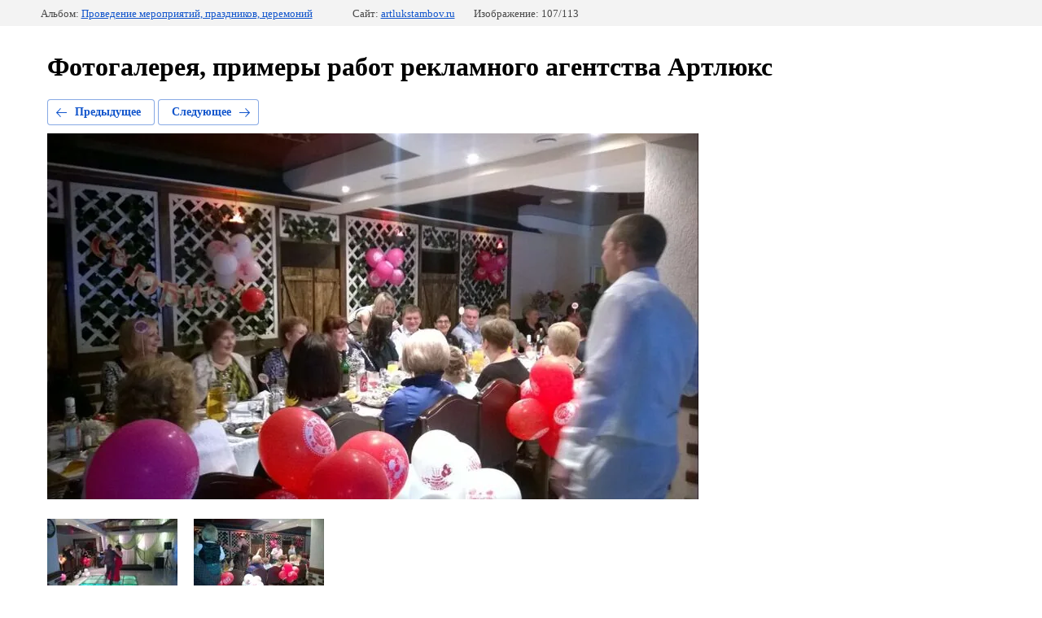

--- FILE ---
content_type: text/html; charset=utf-8
request_url: http://artlukstambov.ru/fotogalereya?mode=photo&photo_id=606563003
body_size: 2449
content:
			
	
	
	




	






	<!doctype html>
	<html lang="ru">
	<head>
		<meta charset="UTF-8">
		<meta name="robots" content="all"/>
		<title>image-05-05-15-01-31-25</title>
<!-- assets.top -->
<meta property="og:type" content="website">
<meta property="og:url" content="http://artlukstambov.ru/fotogalereya">
<meta property="og:site_name" content="Event агентство Артлюкс">
<meta name="twitter:card" content="summary">
<!-- /assets.top -->

		<meta http-equiv="Content-Type" content="text/html; charset=UTF-8" />
		<meta name="description" content="image-05-05-15-01-31-25" />
		<meta name="keywords" content="image-05-05-15-01-31-25" />
		<meta name="viewport" content="width=device-width, initial-scale=1.0, maximum-scale=1.0, user-scalable=no">
		
            <!-- 46b9544ffa2e5e73c3c971fe2ede35a5 -->
            <script src='/shared/s3/js/lang/ru.js'></script>
            <script src='/shared/s3/js/common.min.js'></script>
        <link rel='stylesheet' type='text/css' href='/shared/s3/css/calendar.css' /><link rel='stylesheet' type='text/css' href='/shared/highslide-4.1.13/highslide.min.css'/>
<script type='text/javascript' src='/shared/highslide-4.1.13/highslide.packed.js'></script>
<script type='text/javascript'>
hs.graphicsDir = '/shared/highslide-4.1.13/graphics/';
hs.outlineType = null;
hs.showCredits = false;
hs.lang={cssDirection:'ltr',loadingText:'Загрузка...',loadingTitle:'Кликните чтобы отменить',focusTitle:'Нажмите чтобы перенести вперёд',fullExpandTitle:'Увеличить',fullExpandText:'Полноэкранный',previousText:'Предыдущий',previousTitle:'Назад (стрелка влево)',nextText:'Далее',nextTitle:'Далее (стрелка вправо)',moveTitle:'Передвинуть',moveText:'Передвинуть',closeText:'Закрыть',closeTitle:'Закрыть (Esc)',resizeTitle:'Восстановить размер',playText:'Слайд-шоу',playTitle:'Слайд-шоу (пробел)',pauseText:'Пауза',pauseTitle:'Приостановить слайд-шоу (пробел)',number:'Изображение %1/%2',restoreTitle:'Нажмите чтобы посмотреть картинку, используйте мышь для перетаскивания. Используйте клавиши вперёд и назад'};</script>
<link rel="icon" href="/favicon.ico" type="image/x-icon">
<link rel="canonical" href="http://artlukstambov.ru/fotogalereya">
<!--s3_require-->
<link rel="stylesheet" href="/g/basestyle/1.0.1/gallery2/gallery2.css" type="text/css"/>
<link rel="stylesheet" href="/g/basestyle/1.0.1/gallery2/gallery2.blue.css" type="text/css"/>
<script type="text/javascript" src="/g/basestyle/1.0.1/gallery2/gallery2.js" async></script>
<!--/s3_require-->

	</head>
	<body>
		<div class="g-page g-page-gallery2 g-page-gallery2--photo">

		
		
			<div class="g-panel g-panel--fill g-panel--no-rounded g-panel--fixed-top">
	<div class="g-gallery2-info ">
					<div class="g-gallery2-info__item">
				<div class="g-gallery2-info__item-label">Альбом:</div>
				<a href="/fotogalereya?mode=album&album_id=81725101" class="g-gallery2-info__item-value">Проведение мероприятий, праздников, церемоний</a>
			</div>
				<div class="g-gallery2-info__item">
			<div class="g-gallery2-info__item-label">Сайт:</div>
			<a href="//artlukstambov.ru" class="g-gallery2-info__item-value">artlukstambov.ru</a>

			<div class="g-gallery2-info__item-label">Изображение: 107/113</div>
		</div>
	</div>
</div>
			<h1>Фотогалерея, примеры работ рекламного агентства Артлюкс</h1>
			
										
										
			
			
			<a href="/fotogalereya?mode=photo&photo_id=606562803" class="g-button g-button--invert g-button--arr-left">Предыдущее</a>
			<a href="/fotogalereya?mode=photo&photo_id=606563203" class="g-button g-button--invert g-button--arr-right">Следующее</a>

			
			<div class="g-gallery2-preview ">
	<img src="/thumb/2/_6qPP4LpiOaT0QEf3_21yw/800r600/d/image-05-05-15-01-31-25.jpg">
</div>

			
			<a href="/fotogalereya?mode=photo&photo_id=606562803" class="g-gallery2-thumb g-gallery2-thumb--prev">
	<span class="g-gallery2-thumb__image"><img src="/thumb/2/T_V2_NHjfklzmsx3wmHYNA/160r120/d/image-05-05-15-01-31-26.jpg"></span>
	<span class="g-link g-link--arr-left">Предыдущее</span>
</a>
			
			<a href="/fotogalereya?mode=photo&photo_id=606563203" class="g-gallery2-thumb g-gallery2-thumb--next">
	<span class="g-gallery2-thumb__image"><img src="/thumb/2/c5en3e-9XvMYQt253xAIyQ/160r120/d/image-05-05-15-01-31-24.jpg"></span>
	<span class="g-link g-link--arr-right">Следующее</span>
</a>
			
			<div class="g-line"><a href="/fotogalereya?mode=album&album_id=81725101" class="g-button g-button--invert">Вернуться в галерею</a></div>

		
			</div>

	
<!-- assets.bottom -->
<!-- </noscript></script></style> -->
<script src="/my/s3/js/site.min.js?1769681696" ></script>
<script src="/my/s3/js/site/defender.min.js?1769681696" ></script>
<script src="https://cp.onicon.ru/loader/53ec47ff72d22cb32900004d.js" data-auto async></script>
<script >/*<![CDATA[*/
var megacounter_key="13d14fad9b715aec952b19f082a6f43f";
(function(d){
    var s = d.createElement("script");
    s.src = "//counter.megagroup.ru/loader.js?"+new Date().getTime();
    s.async = true;
    d.getElementsByTagName("head")[0].appendChild(s);
})(document);
/*]]>*/</script>
<script >/*<![CDATA[*/
$ite.start({"sid":172939,"vid":173576,"aid":216261,"stid":1,"cp":21,"active":true,"domain":"artlukstambov.ru","lang":"ru","trusted":false,"debug":false,"captcha":3});
/*]]>*/</script>
<!-- /assets.bottom -->
</body>
	</html>


--- FILE ---
content_type: text/javascript
request_url: http://counter.megagroup.ru/13d14fad9b715aec952b19f082a6f43f.js?r=&s=1280*720*24&u=http%3A%2F%2Fartlukstambov.ru%2Ffotogalereya%3Fmode%3Dphoto%26photo_id%3D606563003&t=image-05-05-15-01-31-25&fv=0,0&en=1&rld=0&fr=0&callback=_sntnl1769978945268&1769978945268
body_size: 196
content:
//:1
_sntnl1769978945268({date:"Sun, 01 Feb 2026 20:49:05 GMT", res:"1"})